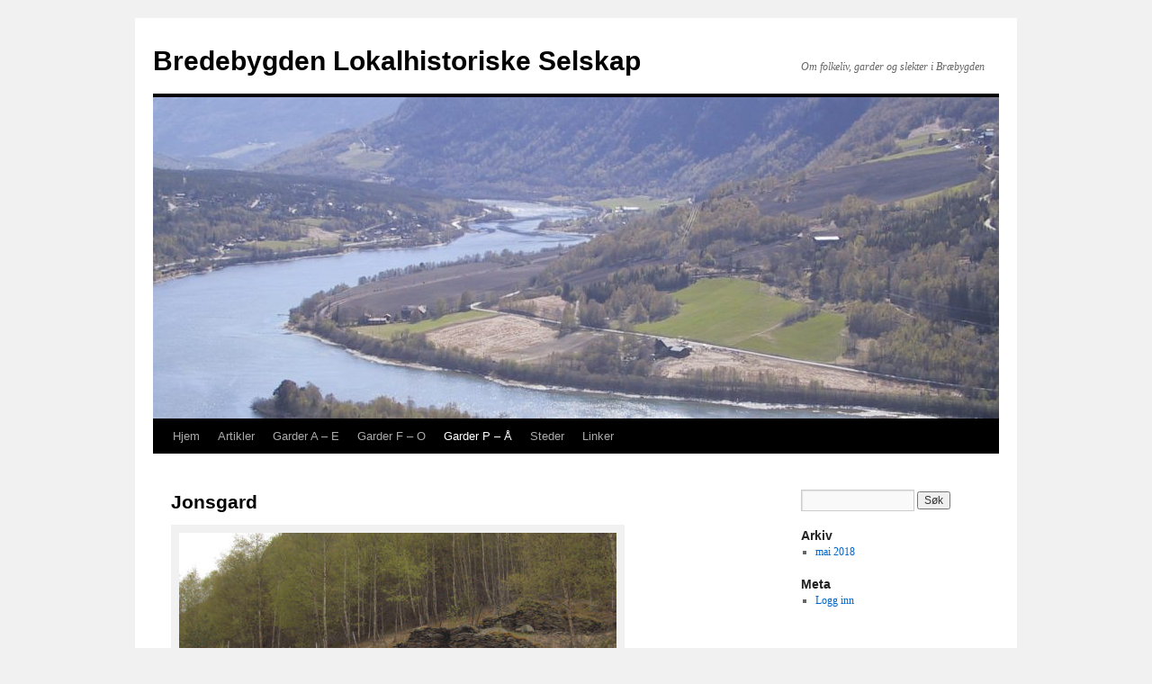

--- FILE ---
content_type: text/html; charset=UTF-8
request_url: http://www.bredebygden.com/garder-i-braebygden/selsjord/jonsgard/
body_size: 11792
content:
<!DOCTYPE html>
<html lang="nb-NO">
<head>
<meta charset="UTF-8" />
<title>
Jonsgard | Bredebygden Lokalhistoriske Selskap	</title>
<link rel="profile" href="http://gmpg.org/xfn/11" />
<link rel="stylesheet" type="text/css" media="all" href="http://www.bredebygden.com/wp-content/themes/twentyten/style.css" />
<link rel="pingback" href="http://www.bredebygden.com/xmlrpc.php" />
<meta name='robots' content='max-image-preview:large' />
<link rel='dns-prefetch' href='//s.w.org' />
<link rel="alternate" type="application/rss+xml" title="Bredebygden Lokalhistoriske Selskap &raquo; strøm" href="http://www.bredebygden.com/feed/" />
<link rel="alternate" type="application/rss+xml" title="Bredebygden Lokalhistoriske Selskap &raquo; kommentarstrøm" href="http://www.bredebygden.com/comments/feed/" />
		<script type="text/javascript">
			window._wpemojiSettings = {"baseUrl":"https:\/\/s.w.org\/images\/core\/emoji\/13.0.1\/72x72\/","ext":".png","svgUrl":"https:\/\/s.w.org\/images\/core\/emoji\/13.0.1\/svg\/","svgExt":".svg","source":{"concatemoji":"http:\/\/www.bredebygden.com\/wp-includes\/js\/wp-emoji-release.min.js?ver=5.7.14"}};
			!function(e,a,t){var n,r,o,i=a.createElement("canvas"),p=i.getContext&&i.getContext("2d");function s(e,t){var a=String.fromCharCode;p.clearRect(0,0,i.width,i.height),p.fillText(a.apply(this,e),0,0);e=i.toDataURL();return p.clearRect(0,0,i.width,i.height),p.fillText(a.apply(this,t),0,0),e===i.toDataURL()}function c(e){var t=a.createElement("script");t.src=e,t.defer=t.type="text/javascript",a.getElementsByTagName("head")[0].appendChild(t)}for(o=Array("flag","emoji"),t.supports={everything:!0,everythingExceptFlag:!0},r=0;r<o.length;r++)t.supports[o[r]]=function(e){if(!p||!p.fillText)return!1;switch(p.textBaseline="top",p.font="600 32px Arial",e){case"flag":return s([127987,65039,8205,9895,65039],[127987,65039,8203,9895,65039])?!1:!s([55356,56826,55356,56819],[55356,56826,8203,55356,56819])&&!s([55356,57332,56128,56423,56128,56418,56128,56421,56128,56430,56128,56423,56128,56447],[55356,57332,8203,56128,56423,8203,56128,56418,8203,56128,56421,8203,56128,56430,8203,56128,56423,8203,56128,56447]);case"emoji":return!s([55357,56424,8205,55356,57212],[55357,56424,8203,55356,57212])}return!1}(o[r]),t.supports.everything=t.supports.everything&&t.supports[o[r]],"flag"!==o[r]&&(t.supports.everythingExceptFlag=t.supports.everythingExceptFlag&&t.supports[o[r]]);t.supports.everythingExceptFlag=t.supports.everythingExceptFlag&&!t.supports.flag,t.DOMReady=!1,t.readyCallback=function(){t.DOMReady=!0},t.supports.everything||(n=function(){t.readyCallback()},a.addEventListener?(a.addEventListener("DOMContentLoaded",n,!1),e.addEventListener("load",n,!1)):(e.attachEvent("onload",n),a.attachEvent("onreadystatechange",function(){"complete"===a.readyState&&t.readyCallback()})),(n=t.source||{}).concatemoji?c(n.concatemoji):n.wpemoji&&n.twemoji&&(c(n.twemoji),c(n.wpemoji)))}(window,document,window._wpemojiSettings);
		</script>
		<style type="text/css">
img.wp-smiley,
img.emoji {
	display: inline !important;
	border: none !important;
	box-shadow: none !important;
	height: 1em !important;
	width: 1em !important;
	margin: 0 .07em !important;
	vertical-align: -0.1em !important;
	background: none !important;
	padding: 0 !important;
}
</style>
	<link rel='stylesheet' id='wp-block-library-css'  href='http://www.bredebygden.com/wp-includes/css/dist/block-library/style.min.css?ver=5.7.14' type='text/css' media='all' />
<link rel="https://api.w.org/" href="http://www.bredebygden.com/wp-json/" /><link rel="alternate" type="application/json" href="http://www.bredebygden.com/wp-json/wp/v2/pages/604" /><link rel="EditURI" type="application/rsd+xml" title="RSD" href="http://www.bredebygden.com/xmlrpc.php?rsd" />
<link rel="wlwmanifest" type="application/wlwmanifest+xml" href="http://www.bredebygden.com/wp-includes/wlwmanifest.xml" /> 
<meta name="generator" content="WordPress 5.7.14" />
<link rel="canonical" href="http://www.bredebygden.com/garder-i-braebygden/selsjord/jonsgard/" />
<link rel='shortlink' href='http://www.bredebygden.com/?p=604' />
<link rel="alternate" type="application/json+oembed" href="http://www.bredebygden.com/wp-json/oembed/1.0/embed?url=http%3A%2F%2Fwww.bredebygden.com%2Fgarder-i-braebygden%2Fselsjord%2Fjonsgard%2F" />
<link rel="alternate" type="text/xml+oembed" href="http://www.bredebygden.com/wp-json/oembed/1.0/embed?url=http%3A%2F%2Fwww.bredebygden.com%2Fgarder-i-braebygden%2Fselsjord%2Fjonsgard%2F&#038;format=xml" />
</head>

<body class="page-template-default page page-id-604 page-child parent-pageid-594">
<div id="wrapper" class="hfeed">
	<div id="header">
		<div id="masthead">
			<div id="branding" role="banner">
								<div id="site-title">
					<span>
						<a href="http://www.bredebygden.com/" title="Bredebygden Lokalhistoriske Selskap" rel="home">Bredebygden Lokalhistoriske Selskap</a>
					</span>
				</div>
				<div id="site-description">Om folkeliv, garder og slekter i Bræbygden</div>

										<img src="http://www.bredebygden.com/wp-content/uploads/2018/05/cropped-Bredebygden4-2-2.jpg" width="940" height="357" alt="" />
								</div><!-- #branding -->

			<div id="access" role="navigation">
								<div class="skip-link screen-reader-text"><a href="#content" title="Hopp til innhold">Hopp til innhold</a></div>
								<div class="menu-header"><ul id="menu-hovedmeny" class="menu"><li id="menu-item-1125" class="menu-item menu-item-type-custom menu-item-object-custom menu-item-home menu-item-1125"><a href="http://www.bredebygden.com/">Hjem</a></li>
<li id="menu-item-1126" class="menu-item menu-item-type-post_type menu-item-object-page menu-item-has-children menu-item-1126"><a href="http://www.bredebygden.com/artikler/">Artikler</a>
<ul class="sub-menu">
	<li id="menu-item-1135" class="menu-item menu-item-type-post_type menu-item-object-page menu-item-1135"><a href="http://www.bredebygden.com/steder/einangs-straumen/">Einangs-straumen</a></li>
	<li id="menu-item-1132" class="menu-item menu-item-type-post_type menu-item-object-page menu-item-1132"><a href="http://www.bredebygden.com/artikler/flommen-i-1938/">Flommen i 1938</a></li>
	<li id="menu-item-1133" class="menu-item menu-item-type-post_type menu-item-object-page menu-item-1133"><a href="http://www.bredebygden.com/artikler/gards-ferjene-i-braebygden/">Gards-ferjene i Bræbygden</a></li>
	<li id="menu-item-1134" class="menu-item menu-item-type-post_type menu-item-object-page menu-item-1134"><a href="http://www.bredebygden.com/artikler/gerhard-schonings-reise-gjennom-bredebygden/">Gerhard Schønings reise gjennom Bredebygden</a></li>
	<li id="menu-item-1138" class="menu-item menu-item-type-post_type menu-item-object-page menu-item-1138"><a href="http://www.bredebygden.com/artikler/landskyld-bygsel-og-skatt/">Landskyld, bygsel og skatt</a></li>
	<li id="menu-item-1139" class="menu-item menu-item-type-post_type menu-item-object-page menu-item-1139"><a href="http://www.bredebygden.com/artikler/litt-klima-og-flomhistorie/">Litt klima- og flomhistorie</a></li>
	<li id="menu-item-1131" class="menu-item menu-item-type-post_type menu-item-object-page menu-item-has-children menu-item-1131"><a href="http://www.bredebygden.com/artikler/maihaug-snekkeren/">&laquo;Maihaug-snekkeren&raquo;</a>
	<ul class="sub-menu">
		<li id="menu-item-1229" class="menu-item menu-item-type-post_type menu-item-object-page menu-item-1229"><a href="http://www.bredebygden.com/slekta-etter-johan-martin-johannesen-haugen/">Slekta etter Johan Martin Johannesen Haugen</a></li>
		<li id="menu-item-1230" class="menu-item menu-item-type-post_type menu-item-object-page menu-item-1230"><a href="http://www.bredebygden.com/slekta-etter-odin-joachim-johannesen-haugen/">Slekta etter Odin Joachim Johannesen Haugen</a></li>
	</ul>
</li>
	<li id="menu-item-1272" class="menu-item menu-item-type-post_type menu-item-object-page menu-item-1272"><a href="http://www.bredebygden.com/artikler/norske-suvenirer-fra-norsk-hand/">Norske suvenirer fra norsk hånd</a></li>
	<li id="menu-item-1141" class="menu-item menu-item-type-post_type menu-item-object-page menu-item-1141"><a href="http://www.bredebygden.com/steder/om-tommervegen-i-bjorndalen-men-mest-om-dei-som-bygde-han/">Om tømmervegen i Bjørndalen, men mest om dei som bygde han</a></li>
	<li id="menu-item-1140" class="menu-item menu-item-type-post_type menu-item-object-page menu-item-1140"><a href="http://www.bredebygden.com/artikler/otta-dampsag/">Otta Dampsag</a></li>
	<li id="menu-item-1137" class="menu-item menu-item-type-post_type menu-item-object-page menu-item-1137"><a href="http://www.bredebygden.com/sandbu-skule/">Sandbu skule</a></li>
	<li id="menu-item-1166" class="menu-item menu-item-type-post_type menu-item-object-page menu-item-1166"><a href="http://www.bredebygden.com/artikler/solhjem-skule/">Solhjem skule</a></li>
	<li id="menu-item-1234" class="menu-item menu-item-type-post_type menu-item-object-page menu-item-1234"><a href="http://www.bredebygden.com/artikler/spelemannen-isak-fra-sel/">Spelemannen Isak fra Sel</a></li>
	<li id="menu-item-1142" class="menu-item menu-item-type-post_type menu-item-object-page menu-item-1142"><a href="http://www.bredebygden.com/traek-af-haugianerfamiliers-liv-i-min-hjembygd-for-femti-aar-siden/">Træk af haugianerfamiliers liv i min hjembygd for femti aar siden</a></li>
	<li id="menu-item-1236" class="menu-item menu-item-type-post_type menu-item-object-page menu-item-1236"><a href="http://www.bredebygden.com/artikler/tragedien-i-bruranden/">Tragedien i Bruranden</a></li>
	<li id="menu-item-1136" class="menu-item menu-item-type-post_type menu-item-object-page menu-item-1136"><a href="http://www.bredebygden.com/garder-i-braebygden/maehlum/100-aring-i-kvam/">100-åring i Kvam</a></li>
</ul>
</li>
<li id="menu-item-1127" class="menu-item menu-item-type-post_type menu-item-object-page current-page-ancestor menu-item-has-children menu-item-1127"><a href="http://www.bredebygden.com/garder-i-braebygden/">Garder A – E</a>
<ul class="sub-menu">
	<li id="menu-item-1145" class="menu-item menu-item-type-post_type menu-item-object-page menu-item-has-children menu-item-1145"><a href="http://www.bredebygden.com/blekastad/">Blekastad</a>
	<ul class="sub-menu">
		<li id="menu-item-1169" class="menu-item menu-item-type-post_type menu-item-object-page menu-item-1169"><a href="http://www.bredebygden.com/blekastad/ivar-i-blekastad/">Iver I. Blekastad</a></li>
		<li id="menu-item-1163" class="menu-item menu-item-type-post_type menu-item-object-page menu-item-1163"><a href="http://www.bredebygden.com/sigurd-i-blekastad/">Sigurd I. Blekastad</a></li>
	</ul>
</li>
	<li id="menu-item-1146" class="menu-item menu-item-type-post_type menu-item-object-page menu-item-has-children menu-item-1146"><a href="http://www.bredebygden.com/garder-i-braebygden/bergum-og-bollongen-bollongstugu/">Bergum og Bollongen (Bollongstugu)</a>
	<ul class="sub-menu">
		<li id="menu-item-1147" class="menu-item menu-item-type-post_type menu-item-object-page menu-item-1147"><a href="http://www.bredebygden.com/garder-i-braebygden/bergum-og-bollongen-bollongstugu/ei-utgreiing-om-slektskapen-mellom-rommundgard-og-bergum/">Ei utgreiing om slektskapen mellom  Rommundgard og Bergum</a></li>
	</ul>
</li>
	<li id="menu-item-1284" class="menu-item menu-item-type-post_type menu-item-object-page menu-item-has-children menu-item-1284"><a href="http://www.bredebygden.com/braee-breden/">Bræe/Breden</a>
	<ul class="sub-menu">
		<li id="menu-item-1306" class="menu-item menu-item-type-post_type menu-item-object-page menu-item-1306"><a href="http://www.bredebygden.com/diplomet-slik-det-er-gjengitt-i-diplomatarium-norvegicum-bind-iii-side-580-lyder/">Diplomet, slik det er attgjett i  Diplomatarium Norvegicum,  bind III, side 580:</a></li>
		<li id="menu-item-1291" class="menu-item menu-item-type-post_type menu-item-object-page menu-item-1291"><a href="http://www.bredebygden.com/drukningsulykka-i-1826/">Drukningsulykka i 1826</a></li>
		<li id="menu-item-1302" class="menu-item menu-item-type-post_type menu-item-object-page menu-item-1302"><a href="http://www.bredebygden.com/ekra/">Ekra</a></li>
		<li id="menu-item-1297" class="menu-item menu-item-type-post_type menu-item-object-page menu-item-1297"><a href="http://www.bredebygden.com/nordre-braee/">Nørdre Bræe</a></li>
		<li id="menu-item-1341" class="menu-item menu-item-type-post_type menu-item-object-page menu-item-has-children menu-item-1341"><a href="http://www.bredebygden.com/plasser-under-braee/">Plasser under Bræe</a>
		<ul class="sub-menu">
			<li id="menu-item-1348" class="menu-item menu-item-type-post_type menu-item-object-page menu-item-1348"><a href="http://www.bredebygden.com/braee-breden/bondestad-2/">Bondestad</a></li>
			<li id="menu-item-1351" class="menu-item menu-item-type-post_type menu-item-object-page menu-item-1351"><a href="http://www.bredebygden.com/braee-breden/brenden-breinna/">Brenden/Breinna</a></li>
			<li id="menu-item-1364" class="menu-item menu-item-type-post_type menu-item-object-page menu-item-has-children menu-item-1364"><a href="http://www.bredebygden.com/braee-breden/nedre-brenden/">Nedre Brenden</a>
			<ul class="sub-menu">
				<li id="menu-item-1363" class="menu-item menu-item-type-post_type menu-item-object-page menu-item-1363"><a href="http://www.bredebygden.com/braee-breden/ansokning/">Ansøkning</a></li>
			</ul>
</li>
			<li id="menu-item-1358" class="menu-item menu-item-type-post_type menu-item-object-page menu-item-1358"><a href="http://www.bredebygden.com/nordre-nedre-brenden/">Nørdre (Nedre) Brenden</a></li>
			<li id="menu-item-1354" class="menu-item menu-item-type-post_type menu-item-object-page menu-item-1354"><a href="http://www.bredebygden.com/braee-breden/sore-ovre-brenden/">Søre (Øvre) Brenden</a></li>
			<li id="menu-item-1375" class="menu-item menu-item-type-post_type menu-item-object-page menu-item-1375"><a href="http://www.bredebygden.com/braevangen-bredevangen/">Brævangen/Bredevangen</a></li>
			<li id="menu-item-1376" class="menu-item menu-item-type-post_type menu-item-object-page menu-item-1376"><a href="http://www.bredebygden.com/braee-breden/nordre-braevangen-bredevangen-skydsstasjon/">Nørdre Brævangen/Bredevangen Skydsstasjon</a></li>
			<li id="menu-item-1377" class="menu-item menu-item-type-post_type menu-item-object-page menu-item-1377"><a href="http://www.bredebygden.com/braee-breden/sore-braevangen/">Søre Brævangen</a></li>
			<li id="menu-item-1435" class="menu-item menu-item-type-post_type menu-item-object-page menu-item-1435"><a href="http://www.bredebygden.com/branalokken/">Brånåløkken</a></li>
			<li id="menu-item-1434" class="menu-item menu-item-type-post_type menu-item-object-page menu-item-1434"><a href="http://www.bredebygden.com/flekken/">Flekken</a></li>
			<li id="menu-item-1405" class="menu-item menu-item-type-post_type menu-item-object-page menu-item-1405"><a href="http://www.bredebygden.com/heradalen/">Heradalen</a></li>
			<li id="menu-item-1404" class="menu-item menu-item-type-post_type menu-item-object-page menu-item-1404"><a href="http://www.bredebygden.com/nedre-heradalen/">Nedre Heradalen</a></li>
			<li id="menu-item-1403" class="menu-item menu-item-type-post_type menu-item-object-page menu-item-1403"><a href="http://www.bredebygden.com/ovre-heradalen-og-heradalsmoen/">Øvre Heradalen og Heradalsmoen</a></li>
			<li id="menu-item-1437" class="menu-item menu-item-type-post_type menu-item-object-page menu-item-1437"><a href="http://www.bredebygden.com/kvernhussletten/">Kvernhussletten</a></li>
			<li id="menu-item-1436" class="menu-item menu-item-type-post_type menu-item-object-page menu-item-1436"><a href="http://www.bredebygden.com/lillehaugen-vetlhaugen/">Lillehaugen/Vetlhaugen</a></li>
			<li id="menu-item-1416" class="menu-item menu-item-type-post_type menu-item-object-page menu-item-1416"><a href="http://www.bredebygden.com/naeprud/">Næprud</a></li>
			<li id="menu-item-1415" class="menu-item menu-item-type-post_type menu-item-object-page menu-item-1415"><a href="http://www.bredebygden.com/nedre-naeprud/">Nedre Næprud</a></li>
			<li id="menu-item-1414" class="menu-item menu-item-type-post_type menu-item-object-page menu-item-1414"><a href="http://www.bredebygden.com/ovre-naeprud/">Øvre Næprud og (Bræe-)Rusten</a></li>
			<li id="menu-item-1393" class="menu-item menu-item-type-post_type menu-item-object-page menu-item-1393"><a href="http://www.bredebygden.com/astelokken/">Åsteløkken</a></li>
		</ul>
</li>
		<li id="menu-item-1292" class="menu-item menu-item-type-post_type menu-item-object-page menu-item-1292"><a href="http://www.bredebygden.com/sore-braee/">Søre Bræe</a></li>
	</ul>
</li>
	<li id="menu-item-1148" class="menu-item menu-item-type-post_type menu-item-object-page menu-item-has-children menu-item-1148"><a href="http://www.bredebygden.com/garder-i-braebygden/bu/">Bu</a>
	<ul class="sub-menu">
		<li id="menu-item-1162" class="menu-item menu-item-type-post_type menu-item-object-page menu-item-has-children menu-item-1162"><a href="http://www.bredebygden.com/garder-i-braebygden/bu/nigard-bu/">Nigard Bu</a>
		<ul class="sub-menu">
			<li id="menu-item-1156" class="menu-item menu-item-type-post_type menu-item-object-page menu-item-1156"><a href="http://www.bredebygden.com/garder-i-braebygden/bu/nigard-bu/i-forbindelse-med-ekteskapet-mellom-marit-amundsdtr-og-ole-iverson-holen-ble-folgende-erklaering-tinglyst-24-februar-1816/">I forbindelse med ekteskapet mellom Marit Amundsdtr og Ole Iverson Holen, ble følgende erklæring tinglyst 24. februar 1816:</a></li>
			<li id="menu-item-1155" class="menu-item menu-item-type-post_type menu-item-object-page menu-item-1155"><a href="http://www.bredebygden.com/pastor-ole-amundson-bu/">Pastor Ole Amundson Bu</a></li>
			<li id="menu-item-1164" class="menu-item menu-item-type-post_type menu-item-object-page menu-item-has-children menu-item-1164"><a href="http://www.bredebygden.com/garder-i-braebygden/bu/nigard-bu/skalet/">Skalet</a>
			<ul class="sub-menu">
				<li id="menu-item-1157" class="menu-item menu-item-type-post_type menu-item-object-page menu-item-1157"><a href="http://www.bredebygden.com/garder-i-braebygden/bu/nigard-bu/imbjor-johnsdtr-skalet/">Imbjør Johnsdtr. Skalet</a></li>
				<li id="menu-item-1158" class="menu-item menu-item-type-post_type menu-item-object-page menu-item-1158"><a href="http://www.bredebygden.com/garder-i-braebygden/bu/nigard-bu/marit-johnsdtr-skalet/">Marit Johnsdtr. Skalet</a></li>
			</ul>
</li>
		</ul>
</li>
		<li id="menu-item-1167" class="menu-item menu-item-type-post_type menu-item-object-page menu-item-has-children menu-item-1167"><a href="http://www.bredebygden.com/garder-i-braebygden/bu/uppigard-bu/">Uppigard Bu</a>
		<ul class="sub-menu">
			<li id="menu-item-1171" class="menu-item menu-item-type-post_type menu-item-object-page menu-item-1171"><a href="http://www.bredebygden.com/garder-i-braebygden/bu/uppigard-bu/diplomet-slik-det-er-gjengitt-i-diplomatarium-norvegicum-bind-i-side-666-lyder/">Diplomet, slik det er gjengitt i  Diplomatarium Norvegicum,  bind I, side 666, lyder:</a></li>
			<li id="menu-item-1172" class="menu-item menu-item-type-post_type menu-item-object-page menu-item-1172"><a href="http://www.bredebygden.com/garder-i-braebygden/bu/uppigard-bu/domsakt-1756-62-i-sak-mellom-ole-iverson-melby-kvikne-fodt-solhjem-og-pal-sveinson-loftsgard-mostuen-om-ovre-bu/">Domsakt 1756-62 i sak mellom Ole Iversøn Melby, Kvikne (født Solhjem) og Pål Sveinsøn Loftsgård (Mostuen) om Øvre Bu</a></li>
			<li id="menu-item-1165" class="menu-item menu-item-type-post_type menu-item-object-page menu-item-1165"><a href="http://www.bredebygden.com/garder-i-braebygden/bu/uppigard-bu/skifte-i-ovre-bu-i-1788-efter-den-avdode-kone-toro-hansdatter-enke-efter-avdode-iver-pederson-bu/">Skifte i øvre Bu i 1788 efter den avdøde kone Torø Hansdatter, enke efter avdøde Iver Pedersøn Bu</a></li>
			<li id="menu-item-1170" class="menu-item menu-item-type-post_type menu-item-object-page menu-item-1170"><a href="http://www.bredebygden.com/garder-i-braebygden/bu/uppigard-bu/auksjon-over-thore-hansdatters-efterladenskaber/">Auksjon over Thore Hansdatters Efterladenskaber</a></li>
			<li id="menu-item-1159" class="menu-item menu-item-type-post_type menu-item-object-page menu-item-has-children menu-item-1159"><a href="http://www.bredebygden.com/garder-i-braebygden/bu/uppigard-bu/plasser-under-uppigard-bu-buflaten/">Plasser under uppigard Bu, Buflåten</a>
			<ul class="sub-menu">
				<li id="menu-item-1160" class="menu-item menu-item-type-post_type menu-item-object-page menu-item-has-children menu-item-1160"><a href="http://www.bredebygden.com/garder-i-braebygden/bu/uppigard-bu/plasser-under-uppigard-bu-buflaten/midtre-buflaten/">Midtre Buflåten</a>
				<ul class="sub-menu">
					<li id="menu-item-1149" class="menu-item menu-item-type-post_type menu-item-object-page menu-item-1149"><a href="http://www.bredebygden.com/garder-i-braebygden/bu/uppigard-bu/plasser-under-uppigard-bu-buflaten/bueie-folket/">Bueie-folket</a></li>
					<li id="menu-item-1154" class="menu-item menu-item-type-post_type menu-item-object-page menu-item-1154"><a href="http://www.bredebygden.com/garder-i-braebygden/bu/uppigard-bu/plasser-under-uppigard-bu-buflaten/husmannskontrakt-1863-mellom-ole-olsen-aasaaren-ovre-bu-og-husmann-peder-bergsvensen-bondestad/">Husmannskontrakt 1863  mellom Ole Olsen Aasaaren, øvre Bu og husmann Peder Bergsvensen Bondestad</a></li>
				</ul>
</li>
				<li id="menu-item-1161" class="menu-item menu-item-type-post_type menu-item-object-page menu-item-has-children menu-item-1161"><a href="http://www.bredebygden.com/garder-i-braebygden/bu/uppigard-bu/plasser-under-uppigard-bu-buflaten/nordre-buflaten/">Nørdre Buflåten</a>
				<ul class="sub-menu">
					<li id="menu-item-1152" class="menu-item menu-item-type-post_type menu-item-object-page menu-item-1152"><a href="http://www.bredebygden.com/garder-i-braebygden/bu/uppigard-bu/plasser-under-uppigard-bu-buflaten/husmandskontrakt-1862-mellom-ole-olsen-aasaren-eier-av-ovre-bu-og-husmann-peder-johannesen-flotten/">Husmandskontrakt 1862 mellom Ole Olsen Aasaren, eier av øvre Bu, og husmann Peder Johannesen Flotten</a></li>
				</ul>
</li>
				<li id="menu-item-1168" class="menu-item menu-item-type-post_type menu-item-object-page menu-item-has-children menu-item-1168"><a href="http://www.bredebygden.com/garder-i-braebygden/bu/uppigard-bu/plasser-under-uppigard-bu-buflaten/sore-buflaten/">Søre Buflåten</a>
				<ul class="sub-menu">
					<li id="menu-item-1150" class="menu-item menu-item-type-post_type menu-item-object-page menu-item-1150"><a href="http://www.bredebygden.com/garder-i-braebygden/bu/uppigard-bu/plasser-under-uppigard-bu-buflaten/buflaten-folket-fra-sel/">Buflåten-folket frå Sel</a></li>
					<li id="menu-item-1151" class="menu-item menu-item-type-post_type menu-item-object-page menu-item-1151"><a href="http://www.bredebygden.com/garder-i-braebygden/bu/uppigard-bu/plasser-under-uppigard-bu-buflaten/foderaads-kontrakt/">Føderaads Kontrakt</a></li>
					<li id="menu-item-1153" class="menu-item menu-item-type-post_type menu-item-object-page menu-item-1153"><a href="http://www.bredebygden.com/garder-i-braebygden/bu/uppigard-bu/plasser-under-uppigard-bu-buflaten/husmandskontrakt-1906-mellom-ingeborg-bu-eier-av-ovre-bu-og-husmann-petter-k-skurengslien/">Husmandskontrakt 1906, mellom Ingeborg Bu, eier av øvre Bu, og husmann Petter K. Skurengslien</a></li>
				</ul>
</li>
			</ul>
</li>
		</ul>
</li>
	</ul>
</li>
	<li id="menu-item-1173" class="menu-item menu-item-type-post_type menu-item-object-page menu-item-has-children menu-item-1173"><a href="http://www.bredebygden.com/garder-i-braebygden/eide/">Eide</a>
	<ul class="sub-menu">
		<li id="menu-item-1191" class="menu-item menu-item-type-post_type menu-item-object-page menu-item-1191"><a href="http://www.bredebygden.com/garder-i-braebygden/eide/nordre-eide/">Nordre Eide</a></li>
		<li id="menu-item-1194" class="menu-item menu-item-type-post_type menu-item-object-page menu-item-1194"><a href="http://www.bredebygden.com/garder-i-braebygden/eide/sore-eide/">Søre Eide</a></li>
	</ul>
</li>
	<li id="menu-item-1193" class="menu-item menu-item-type-post_type menu-item-object-page menu-item-has-children menu-item-1193"><a href="http://www.bredebygden.com/garder-i-braebygden/einangen/">Einangen</a>
	<ul class="sub-menu">
		<li id="menu-item-1235" class="menu-item menu-item-type-post_type menu-item-object-page menu-item-1235"><a href="http://www.bredebygden.com/artikler/sterk-einangjin/">Sterk-Einangjin</a></li>
		<li id="menu-item-1192" class="menu-item menu-item-type-post_type menu-item-object-page menu-item-1192"><a href="http://www.bredebygden.com/garder-i-braebygden/einangen/nordre-einangen/">Nørdre Einangen</a></li>
		<li id="menu-item-1195" class="menu-item menu-item-type-post_type menu-item-object-page menu-item-1195"><a href="http://www.bredebygden.com/garder-i-braebygden/einangen/sore-einangen/">Søre Einangen</a></li>
	</ul>
</li>
</ul>
</li>
<li id="menu-item-1128" class="menu-item menu-item-type-post_type menu-item-object-page menu-item-has-children menu-item-1128"><a href="http://www.bredebygden.com/garder-f-o/">Garder F – O</a>
<ul class="sub-menu">
	<li id="menu-item-1196" class="menu-item menu-item-type-post_type menu-item-object-page menu-item-has-children menu-item-1196"><a href="http://www.bredebygden.com/garder-i-braebygden/nordre-haugen/">Nørdre Haugen</a>
	<ul class="sub-menu">
		<li id="menu-item-1218" class="menu-item menu-item-type-post_type menu-item-object-page menu-item-1218"><a href="http://www.bredebygden.com/tillegg-til-artikkelen-om-nordre-haugen/">Tillegg til artikkelen om nørdre Haugen</a></li>
	</ul>
</li>
	<li id="menu-item-1197" class="menu-item menu-item-type-post_type menu-item-object-page menu-item-has-children menu-item-1197"><a href="http://www.bredebygden.com/garder-i-braebygden/kongsparten/">Kongsparten</a>
	<ul class="sub-menu">
		<li id="menu-item-1249" class="menu-item menu-item-type-post_type menu-item-object-page menu-item-1249"><a href="http://www.bredebygden.com/garder-i-braebygden/kongsparten/ra-hoyesterett-ekstraktprotokoll-a-nr-79-1860-61-f-51a-1-2-1861/">RA, Høyesterett, Ekstraktprotokoll A, nr. 79 1860-61, f. 51a 1/2 1861:</a></li>
		<li id="menu-item-1245" class="menu-item menu-item-type-post_type menu-item-object-page menu-item-1245"><a href="http://www.bredebygden.com/garder-i-braebygden/kongsparten/u-d-t-o-g-af-en-ved-aggershuus-stiftes-arkhiv-beroende-justitsprotocol-for-guldbrandsdahlen-authoriseret-for-da-vaerende-sorenskriver-mogens-vinsnes-den-31te-december-1729/">U d t o g.   Af en ved Aggershuus Stiftes Arkhiv beroende Justitsprotocol for Guldbrandsdahlen, authoriseret for da værende Sorenskriver Mogens Vinsnes, den 31te December 1729,</a></li>
	</ul>
</li>
	<li id="menu-item-1248" class="menu-item menu-item-type-post_type menu-item-object-page menu-item-has-children menu-item-1248"><a href="http://www.bredebygden.com/garder-i-braebygden/lillerusten-vetlrusten/">Lillerusten/Vetlrusten</a>
	<ul class="sub-menu">
		<li id="menu-item-1246" class="menu-item menu-item-type-post_type menu-item-object-page menu-item-1246"><a href="http://www.bredebygden.com/garder-i-braebygden/lillerusten-vetlrusten/rettsak-lillerusten/">Rettsak Lillerusten</a></li>
	</ul>
</li>
	<li id="menu-item-1198" class="menu-item menu-item-type-post_type menu-item-object-page menu-item-has-children menu-item-1198"><a href="http://www.bredebygden.com/garder-i-braebygden/loftsgard/">Loftsgård</a>
	<ul class="sub-menu">
		<li id="menu-item-1199" class="menu-item menu-item-type-post_type menu-item-object-page menu-item-1199"><a href="http://www.bredebygden.com/garder-i-braebygden/loftsgard/nordigard-loftsgard/">Nordigard Loftsgård</a></li>
		<li id="menu-item-1200" class="menu-item menu-item-type-post_type menu-item-object-page menu-item-1200"><a href="http://www.bredebygden.com/garder-i-braebygden/loftsgard/nyhusom-nordre-loftsgard/">Nyhusom (Nordre Loftsgård)</a></li>
		<li id="menu-item-1201" class="menu-item menu-item-type-post_type menu-item-object-page menu-item-1201"><a href="http://www.bredebygden.com/garder-i-braebygden/loftsgard/sygard-loftsgard/">Sygard Loftsgård</a></li>
	</ul>
</li>
	<li id="menu-item-1205" class="menu-item menu-item-type-post_type menu-item-object-page menu-item-has-children menu-item-1205"><a href="http://www.bredebygden.com/garder-i-braebygden/maehlum/">Mæhlum</a>
	<ul class="sub-menu">
		<li id="menu-item-1219" class="menu-item menu-item-type-post_type menu-item-object-page menu-item-1219"><a href="http://www.bredebygden.com/garder-i-braebygden/maehlum/skifte-etter-marit-dagsdotter-maehlum-20-oktober-1663/">Skifte etter Marit Dagsdotter Mæhlum,  20. oktober 1663</a></li>
		<li id="menu-item-1202" class="menu-item menu-item-type-post_type menu-item-object-page menu-item-1202"><a href="http://www.bredebygden.com/garder-i-braebygden/maehlum/den-nye-slekta-pa-maehlum/">Den &laquo;nye&raquo; slekta på Mæhlum</a></li>
		<li id="menu-item-1204" class="menu-item menu-item-type-post_type menu-item-object-page menu-item-has-children menu-item-1204"><a href="http://www.bredebygden.com/garder-i-braebygden/maehlum/maehlumslokken-eller-fiskelokken/">Mæhlumsløkken  eller Fiskeløkken</a>
		<ul class="sub-menu">
			<li id="menu-item-1203" class="menu-item menu-item-type-post_type menu-item-object-page menu-item-1203"><a href="http://www.bredebygden.com/garder-i-braebygden/maehlum/jehans-fiskelykkjun/">Jehans Fiskelykkjun</a></li>
			<li id="menu-item-1206" class="menu-item menu-item-type-post_type menu-item-object-page menu-item-1206"><a href="http://www.bredebygden.com/garder-i-braebygden/maehlum/jakop-stampen-ein-mann-med-uvanlege-evner/">Jakop Stampen. Ein mann med uvanlege evner</a></li>
		</ul>
</li>
	</ul>
</li>
	<li id="menu-item-1208" class="menu-item menu-item-type-post_type menu-item-object-page menu-item-has-children menu-item-1208"><a href="http://www.bredebygden.com/garder-i-braebygden/ottbragden/">Ottbragden</a>
	<ul class="sub-menu">
		<li id="menu-item-1207" class="menu-item menu-item-type-post_type menu-item-object-page menu-item-1207"><a href="http://www.bredebygden.com/garder-i-braebygden/ottbragden/hjellum/">Hjellum</a></li>
	</ul>
</li>
</ul>
</li>
<li id="menu-item-1129" class="menu-item menu-item-type-post_type menu-item-object-page current-menu-ancestor current_page_ancestor menu-item-has-children menu-item-1129"><a href="http://www.bredebygden.com/garder-p-a/">Garder P – Å</a>
<ul class="sub-menu">
	<li id="menu-item-1209" class="menu-item menu-item-type-post_type menu-item-object-page menu-item-1209"><a href="http://www.bredebygden.com/garder-i-braebygden/reslokken/">Resløkken</a></li>
	<li id="menu-item-1220" class="menu-item menu-item-type-post_type menu-item-object-page menu-item-has-children menu-item-1220"><a href="http://www.bredebygden.com/sandbu/">Sandbu</a>
	<ul class="sub-menu">
		<li id="menu-item-1212" class="menu-item menu-item-type-post_type menu-item-object-page menu-item-has-children menu-item-1212"><a href="http://www.bredebygden.com/garder-i-braebygden/gammel-sandbu/">Gammel-Sandbu</a>
		<ul class="sub-menu">
			<li id="menu-item-1237" class="menu-item menu-item-type-post_type menu-item-object-page menu-item-1237"><a href="http://www.bredebygden.com/avisomtalene/">Avisomtalene</a></li>
			<li id="menu-item-1223" class="menu-item menu-item-type-post_type menu-item-object-page menu-item-1223"><a href="http://www.bredebygden.com/sandbu/brev-fra-paul-olsen-lyshaugen-1835-1906-i-minnesota-til-hans-leth-hansen-sandbu-1843-1901-i-bredebygden/">Brev fra Paul Olsen Lyshaugen (1835-1906) i Minnesota  til Hans Leth Hansen Sandbu (1843-1901) i Bredebygden</a></li>
			<li id="menu-item-1210" class="menu-item menu-item-type-post_type menu-item-object-page menu-item-1210"><a href="http://www.bredebygden.com/contract/">Contract</a></li>
			<li id="menu-item-1211" class="menu-item menu-item-type-post_type menu-item-object-page menu-item-1211"><a href="http://www.bredebygden.com/dukene/">Dukene</a></li>
			<li id="menu-item-1213" class="menu-item menu-item-type-post_type menu-item-object-page menu-item-1213"><a href="http://www.bredebygden.com/garder-i-braebygden/gammel-sandbu/foderaadskontrakt/">Føderaadskontrakt</a></li>
			<li id="menu-item-1214" class="menu-item menu-item-type-post_type menu-item-object-page menu-item-1214"><a href="http://www.bredebygden.com/oldemor-marits-skjebne/">Oldemor Marits skjebne</a></li>
			<li id="menu-item-1215" class="menu-item menu-item-type-post_type menu-item-object-page menu-item-1215"><a href="http://www.bredebygden.com/opgjor-angaaende-bygningen/">Opgjør angaaende Bygningen</a></li>
			<li id="menu-item-1216" class="menu-item menu-item-type-post_type menu-item-object-page menu-item-1216"><a href="http://www.bredebygden.com/sandbu/regning/">Regning</a></li>
			<li id="menu-item-1232" class="menu-item menu-item-type-post_type menu-item-object-page menu-item-1232"><a href="http://www.bredebygden.com/sandbu/slette-under-gammel-sandbu/">Slette under Gammel-Sandbu</a></li>
			<li id="menu-item-1233" class="menu-item menu-item-type-post_type menu-item-object-page menu-item-1233"><a href="http://www.bredebygden.com/sandbu/sorjordet/">Sørjordet</a></li>
		</ul>
</li>
		<li id="menu-item-1217" class="menu-item menu-item-type-post_type menu-item-object-page menu-item-has-children menu-item-1217"><a href="http://www.bredebygden.com/garder-i-braebygden/ny-sandbu/">Ny-Sandbu</a>
		<ul class="sub-menu">
			<li id="menu-item-1224" class="menu-item menu-item-type-post_type menu-item-object-page menu-item-1224"><a href="http://www.bredebygden.com/sandbu/gamleplassen/">Gamleplassen</a></li>
			<li id="menu-item-1227" class="menu-item menu-item-type-post_type menu-item-object-page menu-item-1227"><a href="http://www.bredebygden.com/sandbu/lyshaugen/">Lyshaugen</a></li>
			<li id="menu-item-1228" class="menu-item menu-item-type-post_type menu-item-object-page menu-item-1228"><a href="http://www.bredebygden.com/sandbu/sandbumoen/">Sandbumoen</a></li>
			<li id="menu-item-1231" class="menu-item menu-item-type-post_type menu-item-object-page menu-item-1231"><a href="http://www.bredebygden.com/sandbu/sigtrudplassen/">Sigtrudplassen</a></li>
		</ul>
</li>
	</ul>
</li>
	<li id="menu-item-1190" class="menu-item menu-item-type-post_type menu-item-object-page current-page-ancestor current-menu-ancestor current-menu-parent current-page-parent current_page_parent current_page_ancestor menu-item-has-children menu-item-1190"><a href="http://www.bredebygden.com/garder-i-braebygden/selsjord/">Selsjord</a>
	<ul class="sub-menu">
		<li id="menu-item-1187" class="menu-item menu-item-type-post_type menu-item-object-page current-menu-item page_item page-item-604 current_page_item menu-item-1187"><a href="http://www.bredebygden.com/garder-i-braebygden/selsjord/jonsgard/" aria-current="page">Jonsgard</a></li>
		<li id="menu-item-1188" class="menu-item menu-item-type-post_type menu-item-object-page menu-item-1188"><a href="http://www.bredebygden.com/garder-i-braebygden/selsjord/jordet-under-selsjord-ogsa-kalla-lille-jordet-eller-vetl-jordet/">Jordet under Selsjord (Også kalla Lille-Jordet eller Vetl-Jordet)</a></li>
		<li id="menu-item-1189" class="menu-item menu-item-type-post_type menu-item-object-page menu-item-1189"><a href="http://www.bredebygden.com/garder-i-braebygden/selsjord/nordre-endrestad/">Nørdre Endrestad</a></li>
	</ul>
</li>
	<li id="menu-item-1244" class="menu-item menu-item-type-post_type menu-item-object-page menu-item-has-children menu-item-1244"><a href="http://www.bredebygden.com/garder-i-braebygden/solgjem-solhjem/">Solgjem/Solhjem</a>
	<ul class="sub-menu">
		<li id="menu-item-1238" class="menu-item menu-item-type-post_type menu-item-object-page menu-item-1238"><a href="http://www.bredebygden.com/garder-i-braebygden/solgjem-solhjem/bakken-brattbakken/">Bakken   (Brattbakken)</a></li>
		<li id="menu-item-1239" class="menu-item menu-item-type-post_type menu-item-object-page menu-item-1239"><a href="http://www.bredebygden.com/garder-i-braebygden/solgjem-solhjem/dom-vedrorende-makeskifte-solgjem-teige/">Dom vedrørende makeskifte Solgjem/Teige</a></li>
		<li id="menu-item-1240" class="menu-item menu-item-type-post_type menu-item-object-page menu-item-1240"><a href="http://www.bredebygden.com/garder-i-braebygden/solgjem-solhjem/fenaoyen/">Fenaøyen</a></li>
		<li id="menu-item-1242" class="menu-item menu-item-type-post_type menu-item-object-page menu-item-1242"><a href="http://www.bredebygden.com/garder-i-braebygden/solgjem-solhjem/lillelokken-vetllykkja/">Lilleløkken/Vetllykkja</a></li>
		<li id="menu-item-1243" class="menu-item menu-item-type-post_type menu-item-object-page menu-item-1243"><a href="http://www.bredebygden.com/garder-i-braebygden/solgjem-solhjem/ole-iversen-solgjem/">Ole Iversen Solgjem</a></li>
		<li id="menu-item-1247" class="menu-item menu-item-type-post_type menu-item-object-page menu-item-1247"><a href="http://www.bredebygden.com/garder-i-braebygden/solgjem-solhjem/trosdal-slekta-fra-lesja/">Trosdal-slekta fra Lesja</a></li>
	</ul>
</li>
	<li id="menu-item-1269" class="menu-item menu-item-type-post_type menu-item-object-page menu-item-has-children menu-item-1269"><a href="http://www.bredebygden.com/garder-i-braebygden/stanviken/">Stanviken</a>
	<ul class="sub-menu">
		<li id="menu-item-1270" class="menu-item menu-item-type-post_type menu-item-object-page menu-item-1270"><a href="http://www.bredebygden.com/garder-i-braebygden/stanviken/del-av-skifte-etter-morten-olsen-stanviken-den-21-august-1779/">Del av skifte etter Morten Olsen Stanviken den 21. august 1779</a></li>
		<li id="menu-item-1268" class="menu-item menu-item-type-post_type menu-item-object-page menu-item-1268"><a href="http://www.bredebygden.com/garder-i-braebygden/stanviken/han-anton-stanvick-fra-sjoa/">Han Anton Stanvick frå Sjoa</a></li>
		<li id="menu-item-1276" class="menu-item menu-item-type-post_type menu-item-object-page menu-item-1276"><a href="http://www.bredebygden.com/stanviksranden/">Stanviksranden</a></li>
	</ul>
</li>
	<li id="menu-item-1186" class="menu-item menu-item-type-post_type menu-item-object-page menu-item-has-children menu-item-1186"><a href="http://www.bredebygden.com/garder-i-braebygden/vangen/">Vangen</a>
	<ul class="sub-menu">
		<li id="menu-item-1176" class="menu-item menu-item-type-post_type menu-item-object-page menu-item-1176"><a href="http://www.bredebygden.com/garder-i-braebygden/vangen/etterkommere-av-syver-syversen-vangen-1760-1849/">Etterkommere av  Syver Syversen Vangen (1760-1849)</a></li>
		<li id="menu-item-1185" class="menu-item menu-item-type-post_type menu-item-object-page menu-item-1185"><a href="http://www.bredebygden.com/garder-i-braebygden/vangen/nordre-vangen/">Nørdre Vangen</a></li>
		<li id="menu-item-1184" class="menu-item menu-item-type-post_type menu-item-object-page menu-item-has-children menu-item-1184"><a href="http://www.bredebygden.com/garder-i-braebygden/vangen/sore-vangen/">Søre Vangen</a>
		<ul class="sub-menu">
			<li id="menu-item-1183" class="menu-item menu-item-type-post_type menu-item-object-page menu-item-1183"><a href="http://www.bredebygden.com/garder-i-braebygden/vangen/etterslekta-etter-ole-h-vangen-og-ragnhild-j-solgjem-i-amerika/">Etterslekta etter  Ole H. Vangen og Ragnhild J. Solgjem  i Amerika</a></li>
			<li id="menu-item-1177" class="menu-item menu-item-type-post_type menu-item-object-page menu-item-1177"><a href="http://www.bredebygden.com/garder-i-braebygden/vangen/etterkommere-etter-ole-pedersen-wangen/">Etterkommere etter Ole Pedersen Wangen</a></li>
			<li id="menu-item-1178" class="menu-item menu-item-type-post_type menu-item-object-page menu-item-1178"><a href="http://www.bredebygden.com/garder-i-braebygden/vangen/syver-pedersen-vangen-og-hans-etterslekt/">Syver Pedersen Vangen og hans etterslekt</a></li>
		</ul>
</li>
		<li id="menu-item-1182" class="menu-item menu-item-type-post_type menu-item-object-page menu-item-has-children menu-item-1182"><a href="http://www.bredebygden.com/garder-i-braebygden/vangen/vangslien-eller-naeplokken/">Vangslien eller Næpløkken</a>
		<ul class="sub-menu">
			<li id="menu-item-1181" class="menu-item menu-item-type-post_type menu-item-object-page menu-item-has-children menu-item-1181"><a href="http://www.bredebygden.com/garder-i-braebygden/vangen/sore-naeplokken/">Søre  Næpløkken</a>
			<ul class="sub-menu">
				<li id="menu-item-1179" class="menu-item menu-item-type-post_type menu-item-object-page menu-item-1179"><a href="http://www.bredebygden.com/garder-i-braebygden/vangen/hans-naeplykkjun/">Hans Næplykkjun</a></li>
			</ul>
</li>
			<li id="menu-item-1180" class="menu-item menu-item-type-post_type menu-item-object-page menu-item-1180"><a href="http://www.bredebygden.com/garder-i-braebygden/vangen/nordre-naeplokken/">Nordre  Næpløkken</a></li>
		</ul>
</li>
	</ul>
</li>
	<li id="menu-item-1281" class="menu-item menu-item-type-post_type menu-item-object-page menu-item-1281"><a href="http://www.bredebygden.com/asaren/">Åsåren, nedre Åsåren</a></li>
</ul>
</li>
<li id="menu-item-1124" class="menu-item menu-item-type-post_type menu-item-object-page menu-item-has-children menu-item-1124"><a href="http://www.bredebygden.com/steder/">Steder</a>
<ul class="sub-menu">
	<li id="menu-item-1144" class="menu-item menu-item-type-post_type menu-item-object-page menu-item-has-children menu-item-1144"><a href="http://www.bredebygden.com/steder/distriktsfengslet-i-sel-sel-hjelpefengsel/">Distriktsfengslet i Sel / Sel Hjelpefengsel</a>
	<ul class="sub-menu">
		<li id="menu-item-1265" class="menu-item menu-item-type-post_type menu-item-object-page menu-item-1265"><a href="http://www.bredebygden.com/albert-marius-andersen/">Albert Marius Andersen</a></li>
		<li id="menu-item-1226" class="menu-item menu-item-type-post_type menu-item-object-page menu-item-1226"><a href="http://www.bredebygden.com/steder/distriktsfengslet-i-sel-sel-hjelpefengsel/forste-justitievagtmester-ved-fengselet-pa-braevangen/">Første &laquo;Justitievagtmester&raquo;  ved fengselet på Brævangen.</a></li>
		<li id="menu-item-1225" class="menu-item menu-item-type-post_type menu-item-object-page menu-item-1225"><a href="http://www.bredebygden.com/steder/distriktsfengslet-i-sel-sel-hjelpefengsel/fangekost/">Fangekost</a></li>
		<li id="menu-item-1264" class="menu-item menu-item-type-post_type menu-item-object-page menu-item-1264"><a href="http://www.bredebygden.com/simen-wolrath-2/">Simen Wolrath</a></li>
		<li id="menu-item-1255" class="menu-item menu-item-type-post_type menu-item-object-page menu-item-1255"><a href="http://www.bredebygden.com/vagtmesterfamilien-andersen-ved-sells-distriktsfaengsel/">Vagtmesterfamilien Andersen ved Sells Distriktsfængsel</a></li>
	</ul>
</li>
	<li id="menu-item-1143" class="menu-item menu-item-type-post_type menu-item-object-page menu-item-has-children menu-item-1143"><a href="http://www.bredebygden.com/steder/stoppestedet/">&laquo;Stoppestedet&raquo;</a>
	<ul class="sub-menu">
		<li id="menu-item-1271" class="menu-item menu-item-type-post_type menu-item-object-page menu-item-1271"><a href="http://www.bredebygden.com/steder/stoppestedet/korrespondanse-om-stoppesstedet/">Korrespondanse om stoppesstedet</a></li>
	</ul>
</li>
</ul>
</li>
<li id="menu-item-1130" class="menu-item menu-item-type-post_type menu-item-object-page menu-item-1130"><a href="http://www.bredebygden.com/linker/">Linker</a></li>
</ul></div>			</div><!-- #access -->
		</div><!-- #masthead -->
	</div><!-- #header -->

	<div id="main">

		<div id="container">
			<div id="content" role="main">

			

				<div id="post-604" class="post-604 page type-page status-publish hentry">
											<h1 class="entry-title">Jonsgard</h1>
					
					<div class="entry-content">
						<div id="attachment_248" style="width: 496px" class="wp-caption alignnone"><img aria-describedby="caption-attachment-248" loading="lazy" class="size-full wp-image-248" src="http://www.bredebygden.com/wp-content/uploads/2018/05/Jonsgard.jpg" alt="" width="486" height="252" srcset="http://www.bredebygden.com/wp-content/uploads/2018/05/Jonsgard.jpg 486w, http://www.bredebygden.com/wp-content/uploads/2018/05/Jonsgard-300x156.jpg 300w" sizes="(max-width: 486px) 100vw, 486px" /><p id="caption-attachment-248" class="wp-caption-text">Tuftene etter Jonsgard idag.<br />Tre av husene hadde aurbu.</p></div>
<p>Av H.O. Hansen Møller</p>
<p align="left"><strong>Plassen Jonsgard ble ryddet i gardskillet mellom nørdre Einangen og Selsjord rundt 1827, og rydningsmannen var Jon Niklasson Bekkerusten (&laquo;Greim&raquo;). </strong></p>
<p align="left">Jon var født i 1797, og var sønn av Niklas Markusson Bekkerusten og Ingeborg Engebrethsdtr Ulmo. Samme året som han fikk kontrakt som husmann på Selsjord, giftet seg med Marit Østensdtr Kleivrudlien (&laquo;Østenlien&raquo;). Hun var datter av Østen Syversdtr Nyhusom Loftsgård og Mari Olsdtr.</p>
<p align="left">De fikk barna:</p>
<ol>
<li>Ingeborg født ca 1823.  Finner ikke dåpen.  18 år ved konfirmasjonen 28. juni 1840.  23 år gammel ved vielsen i 1845.  Født 1822 iflg ft-1875. Til USA med destinasjon Lisbon.  Avreise fra Oslo 29. april 1886 sammen med sønnen Syver 16 år gammel.  De er oppført med etternavnet &laquo;Helbreden&raquo;! Gift 07.12.1845 i Sel, med Syver Syversen Halreden, født 02.05.1821 i Halreden, Sel (sønn av Syver Syversen Loftsgård og Rønnaug Olsdtr. Loftsgårdsmoen), døpt 18.05.1821 i Sel, død 25.01.1880 i Halreden, gravlagt 02.02.1880 i Sel.  Syver og Ingeborg finnes i 1875 med de tre yngste barna boende på Halreden, et umatrikulert bruk i Selsverkets almenning.  Sannsynligvis bodde de der også i 1865, men er uteglemt av folketelleren. Barn:
<ol>
<li>Rønnaug Syversdtr.<sup>2</sup> Halreden, født 28.08.1845 (u/e) Johnsgård under Selsjord, Sel, døpt 07.12.1845 i Sel.  Til Grytten i 1886.</li>
<li>John Syversen Halreden, født 07.08.1847 i Nordre Loftsgårdseie (Halreden ?), Sel, døpt 10.10.1847 i Sel.  Utflyttingsattest datert 11/6-1866, men dessverre står det ikke hvor han dro.</li>
<li>Marit Syversdtr. Halreden, født 01.01.1849 i Nordre Loftsgårdseie (Halreden ?), Sel, døpt 11.03.1849 i Sel, død 19.06.1850 i Halreden, gravlagt 29.06.1850 i Sel.</li>
<li>Marit Syversdtr. Halreden, født 30.04.1851 i Loftsgårdseie (Halreden ?), Sel, døpt 20.07.1851 i Sel.</li>
<li> Anne Syversdtr. Halreden, født 22.12.1853 i Loftsgårdseie (Halreden ?), Sel, døpt 19.02.1854 i Sel.</li>
<li> Syver Syversen Halreden, født 27.06.1856 i Loftsgårdseie (Halreden ?), Sel, døpt 21.09.1856 i Sel.  Til USA med avreise fra Oslo 5. mai 1876.  Han står kun oppført som Syver Syversen i emigrantprotokollen, men utvandringen bekreftes av utflyttingslista i kirkeboka.  Destinasjon Menomonee i Wisconsin.</li>
<li>Ingeborg Syversdtr. Halreden, født 10.12.1859 i Halreden, Sel, døpt 15.04.1860 i Sel.  Til Grytten i 1886. Gift 10.06.1891 i Ålesund, med Ole Mathias Rasmusen Nerbøvik, født 17.04.1865 i Akerø, Møre &amp; Romsdal.</li>
<li>Iver Syversen Halreden, født 10.09.1862 i Dahleeie, Sel, døpt 09.11.1862 i Sel.  Sannsynligvis denne Iver som emigrerte fra Oslo 27. mai 1886 med destinasjon Lisbon.</li>
<li> Ole Syversen Halreden, født 30.04.1866 i Halreden, Sel, døpt 01.07.1866 i Sel.  Står i utflyttingslista i kirkeboka at han skulle til Trondheim med attest datert 15/4-1885.  Kan likevel være denne Ole Syversen, 19 år gammel, som emigrerte med avreise fra Oslo 24. april 1885.  Destinasjon Beaver Creek.</li>
<li>Syver Syversen Halreden, født 19.12.1969 i Halreden, Sel, døpt 12.06.1970 i Sel.  Til USA sammen med mora i 1886.  Destinasjon Lisbon.</li>
</ol>
</li>
<li>Mari født 1824. Gift med Erik Andersen Stordalen. De kom til <a href="file:///C:/Users/Hans-OlavHansen/Documents/BLS%20gammel%20nettside/bredebygden/Garder/Solgjem/Fenaoya.htm">Fenaøyen</a>.</li>
<li>Markus født 1828. Døde trolig ung.</li>
<li>Anne født 1829. Gift med Hans Olsen Svingen.</li>
<li>Marit født 1833. Gift med Jon Jonsen Solgjemsbergum. Bodde som enke på Solgjemsbergum med to mindreårige døtre i 1865.</li>
<li>Ola født 1836, død 1897. Gift med Beret Pedersdtr. Herastein.</li>
</ol>
<p align="left">Før han ble gift hadde Jon i tillegg fått tre barn med tre forskjellige jenter:</p>
<ul>
<li>Marit Jonsdtr Kroksveen født 1816, med Mari Olsdtr Sveen under Krok i Kvam.</li>
<li>Ole Jonson født 1820, med Eli Iversdtr Kleivmillom.</li>
<li>Tor Jonson født 1821, med Anne Torsdtr (født i Stordalen, Sel).</li>
</ul>
<p align="left"><i>Jons farfar far, Nikolai Markusson, hadde solgt plassen sin, Øyteigen, til Ola Larsson Selsjord i 1785. Samtidig  tok han trolig att føråd. Så da Ola solgte Selsjord til Jakop Olsen Olstad, fulgte Nikolai med på lasset. På høsttinget 1791 tinglyses det førådskontrakt mellom Jakop og Nikolai, oppsatt da Jakop overtok Selsjord:</i></p>
<ul>
<li><em>Jakop Olsen skulle betale 60 rd, og Nikolai Markusson skulle ha føde til 1 ku i 5 år.</em></li>
<li><em>Jakop Olsen skal skaffe Nikolai Markusson det han trenger av klær, mat og vedbørlig underhold, og fornøden oppvartning til hans dødsdag. Når han er død, skal han ha en sømmelig begravelse. Likeledes skal han årlig ha 6 mrk tobakk.</em></li>
</ul>
<p align="left">I 1865 er det fortsatt Jon som står som husmann. Han er da 70 år, kona Marit er 74. De før ei ku, fire sauer og fire geiter, og utsæden er ei tønne bygg og ei tønne poteter. Sammen med dem bor sønnen Ola med familie. Han er benevnt &laquo;Inderst og Almindelig Arbeider&raquo;. De har sønnene:</p>
<ol>
<li>Jon født 1858,</li>
<li>Peder født 1862 og</li>
<li>Markus født 1865. Senere fikk de også sønnen</li>
<li>Ola født 1871.</li>
</ol>
<p><strong>I 1875 har Ola og Beret tatt over som husmannsfolk. Men begge de gamle lever fortsatt, og bor for seg selv i &laquo;Øvre Stuen&raquo;.</strong></p>
<dl>Nå er buskapen ei ku og en kalv, tre sauer og tre geiter. I tillegg før de to sauer og to geiter som er føråda til de gamle. Utsæden er nå 1/2 tønne bygg, 1/8 tønne blandakorn og ei tønne poteter.</dl>
<p>Jon Niclassen døde i 1887. Han var da enkemann, og nærpå 90 år gammel!</p>
<p>Ola Jonsen Jonsgard døde i 1897, og i 1900 er Jonsgard fraflyttet. Hele familien er flyttet til Tullut-brukene på solsida. Peder, gift med Rønnaug Pedersdtr midtre Buflåten, hadde fått feste på øvre Tullut, og broren Markus, gift med Mari Tostinsdtr nørdre Rudi fra Selsverket, hadde fått feste på nedre Tullut. Brørne Jon og Ola og mora Beret bor også på nedre bruket. Alle brørne er skifferstensarbeidere.</p>
<p>&nbsp;</p>
																	</div><!-- .entry-content -->
				</div><!-- #post-## -->

				
			<div id="comments">




</div><!-- #comments -->


			</div><!-- #content -->
		</div><!-- #container -->


		<div id="primary" class="widget-area" role="complementary">
			<ul class="xoxo">


			<li id="search" class="widget-container widget_search">
				<form role="search" method="get" id="searchform" class="searchform" action="http://www.bredebygden.com/">
				<div>
					<label class="screen-reader-text" for="s">Søk etter:</label>
					<input type="text" value="" name="s" id="s" />
					<input type="submit" id="searchsubmit" value="Søk" />
				</div>
			</form>			</li>

			<li id="archives" class="widget-container">
				<h3 class="widget-title">Arkiv</h3>
				<ul>
						<li><a href='http://www.bredebygden.com/2018/05/'>mai 2018</a></li>
				</ul>
			</li>

			<li id="meta" class="widget-container">
				<h3 class="widget-title">Meta</h3>
				<ul>
										<li><a href="http://www.bredebygden.com/wp-login.php">Logg inn</a></li>
									</ul>
			</li>

					</ul>
		</div><!-- #primary .widget-area -->

	</div><!-- #main -->

	<div id="footer" role="contentinfo">
		<div id="colophon">



			<div id="site-info">
				<a href="http://www.bredebygden.com/" title="Bredebygden Lokalhistoriske Selskap" rel="home">
					Bredebygden Lokalhistoriske Selskap				</a>
							</div><!-- #site-info -->

			<div id="site-generator">
								<a href="https://wordpress.org/" class="imprint" title="Semantisk personlig publiseringsplattform">
					Drives med kraft fra WordPress.				</a>
			</div><!-- #site-generator -->

		</div><!-- #colophon -->
	</div><!-- #footer -->

</div><!-- #wrapper -->

<script type='text/javascript' src='http://www.bredebygden.com/wp-includes/js/comment-reply.min.js?ver=5.7.14' id='comment-reply-js'></script>
<script type='text/javascript' src='http://www.bredebygden.com/wp-includes/js/wp-embed.min.js?ver=5.7.14' id='wp-embed-js'></script>
</body>
</html>
